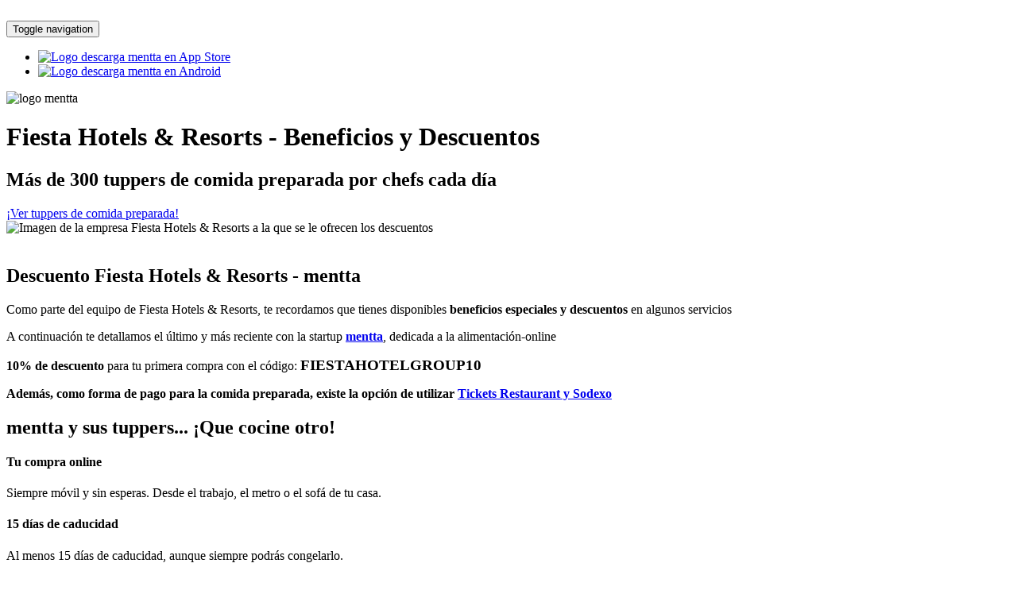

--- FILE ---
content_type: text/html; charset=utf-8
request_url: https://mentta.com/empresas/fiestahotelgroup/
body_size: 5697
content:

<!doctype html>
<html lang="es">
<head runat="server">
<meta charset="UTF-8">
<meta name="description" content="mentta, el centro comercial de alimentación online">
<meta name="keywords" content="centro comercial online, supermercado, vender, tomates, aceite, queso, pescado, fruta, verdura, marisco, ecológico, gourmet, App, Mobile, Android, iOS">
<meta name="author" content="Gastronet Solutions SL">
<meta name="viewport" content="width=device-width, initial-scale=1, maximum-scale=1">


<!-- SITE TITLE -->
<title>Únete al mayor centro comercial de alimentación online de España</title>

	

<!-- Global site tag (gtag.js) - Google Analytics -->
<script async src="https://www.googletagmanager.com/gtag/js?id=UA-64424539-10"></script>
<script>
  window.dataLayer = window.dataLayer || [];
  function gtag(){dataLayer.push(arguments);}
  gtag('js', new Date());

  gtag('config', 'UA-64424539-10');
</script>

<!-- =========================
      FAV AND TOUCH ICONS  
============================== -->
<link rel="icon" href="images/favicon.ico">
<link rel="apple-touch-icon" href="images/apple-touch-icon.png">
<link rel="apple-touch-icon" sizes="72x72" href="images/apple-touch-icon-72x72.png">
<link rel="apple-touch-icon" sizes="114x114" href="images/apple-touch-icon-114x114.png">

<!-- =========================
     STYLESHEETS   
============================== -->
<!-- BOOTSTRAP -->
<link rel="stylesheet" href="css/bootstrap.min.css">

<!-- FONT ICONS -->
<link rel="stylesheet" href="assets/elegant-icons/style.css">
<link rel="stylesheet" href="assets/app-icons/styles.css">
<!--[if lte IE 7]><script src="lte-ie7.js"></script><![endif]-->

<!-- WEB FONTS -->
<link href='https://fonts.googleapis.com/css?family=Roboto:100,300,100italic,400,300italic' rel='stylesheet' type='text/css'>

<!-- CAROUSEL AND LIGHTBOX -->
<link rel="stylesheet" href="css/owl.theme.css">
<link rel="stylesheet" href="css/owl.carousel.css">
<link rel="stylesheet" href="css/nivo-lightbox.css">
<link rel="stylesheet" href="css/nivo_themes/default/default.css">

<!-- ANIMATIONS -->
<link rel="stylesheet" href="css/animate.min.css">

<!-- CUSTOM STYLESHEETS -->
<link rel="stylesheet" href="css/styles.css">

<!-- COLORS -->
<link rel="stylesheet" href="css/colors/green.css">

<!-- RESPONSIVE FIXES -->
<link rel="stylesheet" href="css/responsive.css">

<!-- RESPONSIVE FIXES -->
<link rel="stylesheet" href="css/flexslider.css">

<!--[if lt IE 9]>
			<script src="js/html5shiv.js"></script>
			<script src="js/respond.min.js"></script>
<![endif]-->

<!-- JQUERY -->
<script src="https://ajax.googleapis.com/ajax/libs/jquery/1.9.1/jquery.min.js"></script>

<!-- Facebook Pixel Code -->
	<script>
	!function(f,b,e,v,n,t,s){if(f.fbq)return;n=f.fbq=function(){n.callMethod?
	n.callMethod.apply(n,arguments):n.queue.push(arguments)};if(!f._fbq)f._fbq=n;
	n.push=n;n.loaded=!0;n.version='2.0';n.queue=[];t=b.createElement(e);t.async=!0;
	t.src=v;s=b.getElementsByTagName(e)[0];s.parentNode.insertBefore(t,s)}(window,
	document,'script','//connect.facebook.net/en_US/fbevents.js');

	fbq('init', '219260961754192');
	fbq('track', "PageView");</script>
	<noscript><img height="1" width="1" style="display:none"
	src="https://www.facebook.com/tr?id=219260961754192&ev=PageView&noscript=1"
	/></noscript>
	<!-- End Facebook Pixel Code -->
</head>

<body>
<!-- =========================
     PRE LOADER       
============================== -->
<div class="preloader">
  <div class="status">&nbsp;</div>
</div>

<!-- =========================
     HEADER   
============================== -->
<header class="header" data-stellar-background-ratio="0.5" id="home">

<!-- COLOR OVER IMAGE -->
<div class="color-overlay"> <!-- To make header full screen. Use .full-screen class with color overlay. Example: <div class="color-overlay full-screen">  -->

	<!-- STICKY NAVIGATION -->
	<div class="navbar navbar-inverse bs-docs-nav navbar-fixed-top sticky-navigation">
		<div class="container">
			<div class="navbar-header">
				
				<!-- LOGO ON STICKY NAV BAR -->
				<button type="button" class="navbar-toggle" data-toggle="collapse" data-target="#kane-navigation">
				<span class="sr-only">Toggle navigation</span>
				<span class="icon-bar"></span>
				<span class="icon-bar"></span>
				<span class="icon-bar"></span>
				</button>

				<a class="navbar-brand" href="#"><img src="images/logo-black.png" alt=""></a>
				
			</div>
			
			<!-- NAVIGATION LINKS -->
			<div class="navbar-collapse collapse" id="kane-navigation">
				<ul class="nav navbar-nav navbar-right main-navigation">					
					<li><a href="https://itunes.apple.com/es/app/mentta-tu-centro-comercial/id1027944259?mt=8" title="Descarga mentta en tu iPhone o iPad" onclick="ga('send', 'event', 'go-to-store', 'clic-ios', 'landing-menu');" target="_blank"><img src="images/disponible-en-app-store-2.png" alt="Logo descarga mentta en App Store"></a></li>																																						   
					<li><a href="https://play.google.com/store/apps/details?id=com.gastronet.mentta" title="Descarga mentta en tu Android" onclick="ga('send', 'event', 'go-to-store', 'clic-android', 'landing-menu');" target="_blank"><img src="images/disponible-en-google-play-2.png" alt="Logo descarga mentta en Android"></a></li>
				</ul>
			</div>
		</div> <!-- /END CONTAINER -->
	</div> <!-- /END STICKY NAVIGATION -->
	
	
	<!-- CONTAINER -->
	<div class="container">
		
		<!-- ONLY LOGO ON HEADER -->
		<div class="only-logo">
			<div class="navbar">
				<div class="navbar-header">
					<img src="images/logo.png" alt="logo mentta">
				</div>
			</div>
		</div> <!-- /END ONLY LOGO ON HEADER -->
		
		<div class="row home-contents">
			<div class="col-md-6 col-sm-6">
				
				<!-- HEADING AND BUTTONS -->
				<div class="intro-section">
					
					<!-- WELCOM MESSAGE -->

					<h1 class="intro">Fiesta Hotels &amp; Resorts - Beneficios y Descuentos</h1>	
					<h2>Más de 300 tuppers de comida preparada por chefs cada día</h2>
					
					<!-- BUTTON -->
					<div class="buttons" id="download-button">
								<a href="https://mentta.com/categorias/comida-preparada?utm_source=web&utm_campaign=web5000empresas&utm_content=Fiesta Hotels &amp; Resorts" class="btn btn-default btn-lg standard-button"><i class="icon-app-download"></i>¡Ver tuppers de comida preparada!</a>
						
					</div>
					<!-- /END BUTTONS -->
					
				</div>
				<!-- /END HEADNING AND BUTTONS -->
				
			</div>
			
			
			<div class="col-md-6 col-sm-6 hidden-xs">
			    
			    <!-- PHONE IMAGE WILL BE HIDDEN IN TABLET PORTRAIT AND MOBILE-->
			    <div class="phone-image">
			    <img src="logos/fiestahotelgroup.jpg" class="img-responsive" alt="Imagen de la empresa Fiesta Hotels &amp; Resorts a la que se le ofrecen los descuentos">
			    </div>
			    
			</div>
			
		</div>
		<!-- /END ROW -->
		
	</div>
	<!-- /END CONTAINER -->
	
</div>
<!-- /END COLOR OVERLAY -->

</header>
<!-- /END HEADER -->

<!-- =========================
     BRIEF LEFT SECTION 
============================== -->
<section class="app-brief deep-dark-bg" id="brief1">

<div class="container">
	
	<div class="row">
		
		<!-- PHONES IMAGE -->
		<div class="col-md-6 wow fadeInRight animated" data-wow-offset="10" data-wow-duration="1.5s">
			<div class="phone-image">
				<img src="images/single-iphone6.png" alt="">
			</div>
		</div>
		
		<!-- RIGHT SIDE WITH BRIEF -->
		<div class="col-md-6 left-align wow fadeInLeft animated" data-wow-offset="10" data-wow-duration="1.5s">
			
			<!-- SECTION TITLE -->
			<h2 class="dark-text">Descuento Fiesta Hotels &amp; Resorts - mentta</h2>
			
			<div class="colored-line-left"> 
		  </div>
			
			<p>Como parte del equipo de Fiesta Hotels &amp; Resorts, te recordamos que tienes disponibles <strong>beneficios especiales y descuentos</strong> en algunos servicios </p>
            <p>A continuación te detallamos el  último y más reciente con la startup <strong><a rel="nofollow" href="http://mentta.com">mentta</a></strong>, dedicada a la alimentación-online</p>

                <p><strong>10% de descuento</strong> para tu primera compra con el código: <big><b>FIESTAHOTELGROUP10</b></big></p>
			
			<p> <strong>Además, como forma de pago para la comida preparada, existe la opción de utilizar <a rel="nofollow" href="https://mentta.com/blog/donde-usar-ticket-restaurant/"> Tickets Restaurant y Sodexo</a></strong></p>			
		</div>
		<!-- /END RIGHT BRIEF -->
		
	</div>
	<!-- /END ROW -->
	
</div>
<!-- /END CONTAINER -->

</section>
<!-- /END SECTION -->

<!-- =========================
     FEATURES 
============================== -->
<section class="features" id="features">

<div class="container">
	
	<!-- SECTION HEADER -->
	<div class="section-header wow fadeIn animated" data-wow-offset="120" data-wow-duration="1.5s">
		
		<!-- SECTION TITLE -->
		<h2 class="dark-text">mentta y sus tuppers... ¡Que cocine otro!</h2>
	</div>
	<!-- /END SECTION HEADER -->
	
	
	<div class="row">
		
		<!-- FEATURES LEFT -->
		<div class="col-md-4 col-sm-4 features-left wow fadeInLeft animated" data-wow-offset="10" data-wow-duration="1.5s">
			
			<!-- FEATURE -->
			<div class="feature">
				
				<!-- ICON -->
				<div class="icon-container">
					<div class="icon">
						<i class="icon_map_alt"></i>
					</div>
				</div>
				
				<!-- FEATURE HEADING AND DESCRIPTION -->
				<div class="fetaure-details">
					<h4 class="main-color">Tu compra online</h4>
					<p>

						 Siempre móvil y sin esperas. Desde el trabajo, el metro o el sofá de tu casa.
					</p>
				</div>
				
			</div>
			<!-- /END SINGLE FEATURE -->
			
			<!-- FEATURE -->
			<div class="feature">
				
				<!-- ICON -->
				<div class="icon-container">
					<div class="icon">
						<i class="icon_gift_alt"></i>
					</div>
				</div>
				
				<!-- FEATURE HEADING AND DESCRIPTION -->
				<div class="fetaure-details">
					<h4 class="main-color">15 días de caducidad</h4>
					<p>

						Al menos 15 días de caducidad, aunque siempre podrás congelarlo.
					</p>
				</div>
				
			</div>
			<!-- /END SINGLE FEATURE -->
			
			<!-- FEATURE -->
			<div class="feature">
				
				<!-- ICON -->
				<div class="icon-container">
					<div class="icon">
						<i class="icon_tablet"></i>
					</div>
				</div>
				
				<!-- FEATURE HEADING AND DESCRIPTION -->
				<div class="fetaure-details">
					<h4 class="main-color">Menos de 48h</h4>
					<p>

						 Nuestro objetivo y media de entrega, ¡en menos de 48h en la puerta de tu casa!.
					</p>
				</div>
				
			</div>
			<!-- /END SINGLE FEATURE -->
			
		</div>
		<!-- /END FEATURES LEFT -->
		
		<!-- PHONE IMAGE -->
		<div class="col-md-4 col-sm-4">
			<div class="phone-image wow bounceIn animated" data-wow-offset="120" data-wow-duration="1.5s">
				<div class="flexslider">
					<ul class="slides">
						<li>
							<img src="images/screenshots/mix-tomates-ComeFruta.png" alt="Mix de tomates - ComeFruta" />
						</li>
						<li>
							<img src="images/screenshots/embutidos-extremeños-casa-la-abuela.jpg" alt="Embutidos extremeños - Casa la abuela" />
						</li>
						<li>
							<img src="images/screenshots/mariscada-TuLonja.png" alt="Mariscada Ferrol - TuLonja">
						</li>
						<li>
							<img src="images/screenshots/productos-ecologicos-EnterBio.jpg" alt="Productos ecológicos - Enterbio" />
						</li>
						<li>
							<img src="images/screenshots/vinos-y-espumosos-VinoPremier.png" alt="Vinos y espumosos - Vino Premier" />
						</li>
						<li>
							<img src="images/screenshots/harinas-EnterBio.jpg" alt="Harinas ecológicas - Enterbio" />
						</li>
						<li>
							<img src="images/screenshots/mix-verduras-ComeFruta.jpg" alt="Mix de verduras - ComeFruta">
						</li>
						<li>
							<img src="images/screenshots/pescados-y-mariscos-TuLonja.jpg" alt="Pescados y mariscos - TuLonja" />
						</li>
					</ul>
				</div>
			</div>
		</div>
		
		<!-- FEATURES RIGHT -->
		<div class="col-md-4 col-sm-4 features-right wow fadeInRight animated" data-wow-offset="10" data-wow-duration="1.5s">
			
			<!-- FEATURE -->
			<div class="feature">
				
				<!-- ICON -->
				<div class="icon-container">
					<div class="icon">
						<i class="icon_genius"></i>
					</div>
				</div>
				
				<!-- FEATURE HEADING AND DESCRIPTION -->
				<div class="fetaure-details">
					<h4 class="main-color">Solo 3 minutos de microondas</h4>
					<p>

						 Todos los platos vienen con instrucciones, pero vaya, los que son calientes, 3 minutos en el microondas y listo!
					</p>
				</div>
				
			</div>
			<!-- /END SINGLE FEATURE -->
			
			<!-- FEATURE -->
			<div class="feature">
				
				<!-- ICON -->
				<div class="icon-container">
					<div class="icon">
						<i class="icon_lightbulb_alt"></i>
					</div>
				</div>
				
				<!-- FEATURE HEADING AND DESCRIPTION -->
				<div class="fetaure-details">
					<h4 class="main-color">Valoraciones</h4>
					<p>

						 Tú valoras y comentas lo que compras. Todos podrán verlo. 
					</p>
				</div>
				
			</div>
			
			<!-- /END SINGLE FEATURE -->
			
			<!-- FEATURE -->
			<div class="feature">
				
				<!-- ICON -->
				<div class="icon-container">
					<div class="icon">
						<i class="icon_ribbon_alt"></i>
					</div>
				</div>
				
				<!-- FEATURE HEADING AND DESCRIPTION -->
				<div class="fetaure-details">
					<h4 class="main-color">Cientos de platos...</h4>
					<p>

						La mayor variedad de platos preparados online; nadie te da más...
					</p>
				</div>
				
			</div>
			<!-- /END SINGLE FEATURE -->
			
		</div>
		<!-- /END FEATURES RIGHT -->
		
	</div>
	<!-- /END ROW -->
	
</div>
<!-- /END CONTAINER -->

</section>
<!-- /END FEATURES SECTION -->

<!-- =========================
     FOOTER 
============================== -->
<footer>

<div class="container">
	

	<p>Av. Bartomeu de Rosell&#xF3;, s/n, Edif. G. Empresas Matutes 18 Bj, Eivissa (Islas Baleares) &nbsp;&nbsp;&nbsp;&nbsp;&nbsp;
	971313811
		<span>
			- <a rel="nofollow" href="http://www.fiestahotelgroup.com" target="_blank">www.fiestahotelgroup.com</a>
		</span>
 </p>
				
	<!-- LOGO -->
	<img src="images/logo-black.png" alt="LOGO" class="responsive-img">
	
	<!-- SOCIAL ICONS -->
	<ul class="social-icons">
		<li><a href="https://www.facebook.com/mentta.com/"><i class="social_facebook_square"></i></a></li>
		<li><a href="https://twitter.com/mentta_es"><i class="social_twitter_square"></i></a></li>
		<li><a href="https://plus.google.com/+MenttaEsapp"><i class="social_googleplus_square"></i></a></li>
		<li><a href="https://www.instagram.com/mentta.com/"><i class="social_instagram_square"></i></a></li>
	</ul>
	
	<!-- COPYRIGHT TEXT -->
	<p class="copyright">
		©2026 mentta, Todos los derechos reservados.
       <a href="https://api.whatsapp.com/send?phone=34672110215" target="_blank">Whatsapp</a>
	</p>

</div>
<!-- /END CONTAINER -->
 
</footer>
<!-- /END FOOTER -->


<!-- =========================
     SCRIPTS 
============================== -->

<script src="js/bootstrap.min.js"></script>
<script src="js/smoothscroll.js"></script>
<script src="js/jquery.scrollTo.min.js"></script>
<script src="js/jquery.localScroll.min.js"></script>
<script src="js/owl.carousel.min.js"></script>
<script src="js/nivo-lightbox.min.js"></script>
<script src="js/simple-expand.min.js"></script>
<script src="js/wow.min.js"></script>
<script src="js/jquery.stellar.min.js"></script>
<script src="js/retina.min.js"></script>
<script src="js/matchMedia.js"></script>
<script src="js/jquery.backgroundvideo.min.js"></script>
<script src="js/jquery.nav.js"></script>
<script src="js/jquery.ajaxchimp.min.js"></script>
<script src="js/jquery.fitvids.js"></script>
<script src="js/custom.js"></script>
<script src="js/jquery.flexslider-min.js"></script>

</body>
</html>
